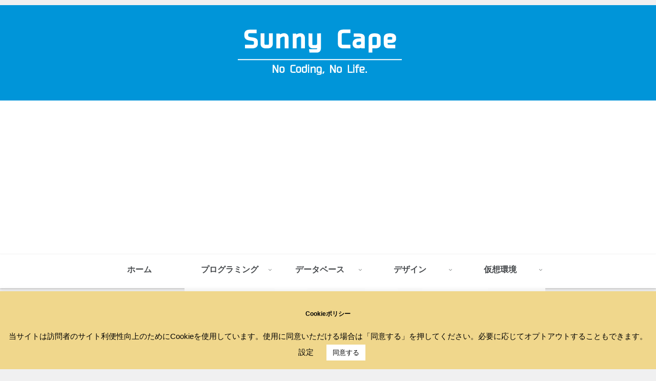

--- FILE ---
content_type: text/html; charset=utf-8
request_url: https://www.google.com/recaptcha/api2/aframe
body_size: 267
content:
<!DOCTYPE HTML><html><head><meta http-equiv="content-type" content="text/html; charset=UTF-8"></head><body><script nonce="kytDgE34cD0dQliOGSjQwg">/** Anti-fraud and anti-abuse applications only. See google.com/recaptcha */ try{var clients={'sodar':'https://pagead2.googlesyndication.com/pagead/sodar?'};window.addEventListener("message",function(a){try{if(a.source===window.parent){var b=JSON.parse(a.data);var c=clients[b['id']];if(c){var d=document.createElement('img');d.src=c+b['params']+'&rc='+(localStorage.getItem("rc::a")?sessionStorage.getItem("rc::b"):"");window.document.body.appendChild(d);sessionStorage.setItem("rc::e",parseInt(sessionStorage.getItem("rc::e")||0)+1);localStorage.setItem("rc::h",'1766951495619');}}}catch(b){}});window.parent.postMessage("_grecaptcha_ready", "*");}catch(b){}</script></body></html>